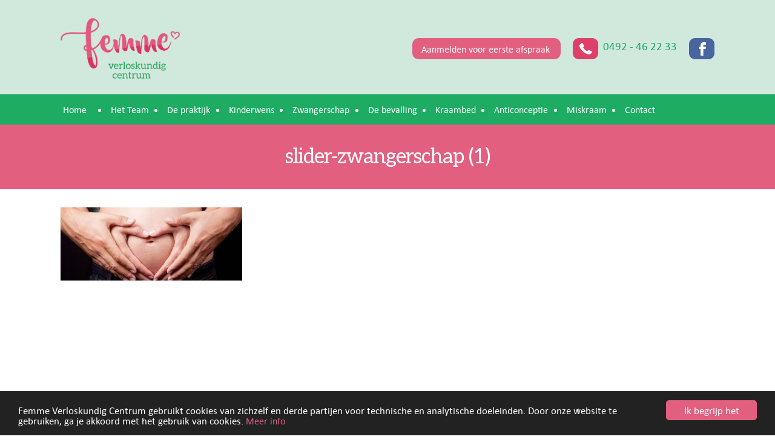

--- FILE ---
content_type: text/html; charset=UTF-8
request_url: https://www.femmeverloskundigcentrum.nl/home/slider-zwangerschap-1/
body_size: 10707
content:
<!DOCTYPE html PUBLIC "-//W3C//DTD XHTML 1.0 Transitional//EN" "https://www.w3.org/TR/xhtml1/DTD/xhtml1-transitional.dtd">
<!--[if lt IE 7]>      <html class="no-js lt-ie9 lt-ie8 lt-ie7"> <![endif]-->
<!--[if IE 7]>         <html class="no-js lt-ie9 lt-ie8"> <![endif]-->
<!--[if IE 8]>         <html class="no-js lt-ie9"> <![endif]-->
<!--[if gt IE 8]><!--> <html class="no-js"> <!--<![endif]-->
<html xmlns="https://www.w3.org/1999/xhtml">
<meta charset="utf-8">
<meta http-equiv="X-UA-Compatible" content="IE=edge">
<meta name="viewport" content="width=device-width, initial-scale=1">
<head profile="https://gmpg.org/xfn/11">
<meta http-equiv="Content-Type" content="text/html; charset=UTF-8" />



<meta name="generator" content="WordPress 6.9" /> <!-- leave this for stats -->

<!-- Stylesheets -->
	<link rel="stylesheet" href="https://use.fontawesome.com/releases/v5.11.2/css/solid.css" integrity="sha384-doPVn+s3XZuxfJLS7K1E+sUl25XMZtTVb3O46RyV3JDU2ehfc0Aks4z0ufFpA2WC" crossorigin="anonymous">
	<link rel="stylesheet" href="https://use.fontawesome.com/releases/v5.11.2/css/fontawesome.css" integrity="sha384-+pqJl+lfXqeZZHwVRNTbv2+eicpo+1TR/AEzHYYDKfAits/WRK21xLOwzOxZzJEZ" crossorigin="anonymous">
	<link rel="stylesheet" href="https://www.femmeverloskundigcentrum.nl/wp-content/themes/verlosbeekdonk/css/vendor/mmenu.css">
	<link rel="stylesheet" href="https://www.femmeverloskundigcentrum.nl/wp-content/themes/verlosbeekdonk/css/owl.carousel.min.css">
	<link rel="stylesheet" href="https://www.femmeverloskundigcentrum.nl/wp-content/themes/verlosbeekdonk/css/responsivegridsystem.css" media="all">
	<link rel="stylesheet" href="https://www.femmeverloskundigcentrum.nl/wp-content/themes/verlosbeekdonk/css/html5reset.css" media="all">
	<link rel="stylesheet" href="https://www.femmeverloskundigcentrum.nl/wp-content/themes/verlosbeekdonk/css/col.css" media="all">
	<link rel="stylesheet" href="https://www.femmeverloskundigcentrum.nl/wp-content/themes/verlosbeekdonk/css/2cols.css" media="all">
	<link rel="stylesheet" href="https://www.femmeverloskundigcentrum.nl/wp-content/themes/verlosbeekdonk/css/3cols.css" media="all">
	<link rel="stylesheet" href="https://www.femmeverloskundigcentrum.nl/wp-content/themes/verlosbeekdonk/css/4cols.css" media="all">
	<link rel="stylesheet" href="https://www.femmeverloskundigcentrum.nl/wp-content/themes/verlosbeekdonk/css/5cols.css" media="all">
	<link rel="stylesheet" href="https://www.femmeverloskundigcentrum.nl/wp-content/themes/verlosbeekdonk/css/6cols.css" media="all">
	<link rel="stylesheet" href="https://www.femmeverloskundigcentrum.nl/wp-content/themes/verlosbeekdonk/css/7cols.css" media="all">
	<link rel="stylesheet" href="https://www.femmeverloskundigcentrum.nl/wp-content/themes/verlosbeekdonk/css/8cols.css" media="all">
	<link rel="stylesheet" href="https://www.femmeverloskundigcentrum.nl/wp-content/themes/verlosbeekdonk/css/9cols.css" media="all">
	<link rel="stylesheet" href="https://www.femmeverloskundigcentrum.nl/wp-content/themes/verlosbeekdonk/css/10cols.css" media="all">
	<link rel="stylesheet" href="https://www.femmeverloskundigcentrum.nl/wp-content/themes/verlosbeekdonk/css/11cols.css" media="all">
	<link rel="stylesheet" href="https://www.femmeverloskundigcentrum.nl/wp-content/themes/verlosbeekdonk/css/12cols.css" media="all">

<link rel="stylesheet" media="only screen and (max-width: 1024px) and (min-width: 769px)" href="https://www.femmeverloskundigcentrum.nl/wp-content/themes/verlosbeekdonk/css/1024.css">
<link rel="stylesheet" media="only screen and (max-width: 768px) and (min-width: 481px)" href="https://www.femmeverloskundigcentrum.nl/wp-content/themes/verlosbeekdonk/css/768.css">
<link rel="stylesheet" media="only screen and (max-width: 480px)" href="https://www.femmeverloskundigcentrum.nl/wp-content/themes/verlosbeekdonk/css/480.css">

<link rel="stylesheet" href="https://www.femmeverloskundigcentrum.nl/wp-content/themes/verlosbeekdonk/style.css" type="text/css" media="screen" />
<link rel="alternate" type="application/rss+xml" title="RSS 2.0" href="https://www.femmeverloskundigcentrum.nl/feed/" />
<link rel="alternate" type="text/xml" title="RSS .92" href="https://www.femmeverloskundigcentrum.nl/feed/rss/" />
<link rel="alternate" type="application/atom+xml" title="Atom 0.3" href="https://www.femmeverloskundigcentrum.nl/feed/atom/" />
<link rel="pingback" href="https://www.femmeverloskundigcentrum.nl/xmlrpc.php" />

<link rel="shortcut icon" type="image/png" href="https://www.femmeverloskundigcentrum.nl/wp-content/themes/verlosbeekdonk/favicon.png">
<script src="https://www.femmeverloskundigcentrum.nl/wp-content/themes/verlosbeekdonk/scripts/modernizr-2.6.2.min.js"></script>
<script src="//ajax.googleapis.com/ajax/libs/jquery/1.10.2/jquery.min.js"></script>
<script>window.jQuery || document.write('<script src="https://www.femmeverloskundigcentrum.nl/wp-content/themes/verlosbeekdonk/jquery-1.10.2.min.js"><\/script>')</script>
<script src="https://www.femmeverloskundigcentrum.nl/wp-content/themes/verlosbeekdonk/scripts/plugins.js"></script>
<script src="https://www.femmeverloskundigcentrum.nl/wp-content/themes/verlosbeekdonk/scripts/owl.carousel.min.js"></script>
<script src="https://www.femmeverloskundigcentrum.nl/wp-content/themes/verlosbeekdonk/scripts/vendor/mmenu.js"></script>
<script src="https://www.femmeverloskundigcentrum.nl/wp-content/themes/verlosbeekdonk/scripts/main.js"></script>
<meta name='robots' content='index, follow, max-image-preview:large, max-snippet:-1, max-video-preview:-1' />

	<!-- This site is optimized with the Yoast SEO plugin v26.7 - https://yoast.com/wordpress/plugins/seo/ -->
	<title>slider-zwangerschap (1) - Femme Verloskundig Centrum begeleidt u stap voor stap</title>
	<link rel="canonical" href="https://www.femmeverloskundigcentrum.nl/home/slider-zwangerschap-1/" />
	<meta property="og:locale" content="nl_NL" />
	<meta property="og:type" content="article" />
	<meta property="og:title" content="slider-zwangerschap (1) - Femme Verloskundig Centrum begeleidt u stap voor stap" />
	<meta property="og:url" content="https://www.femmeverloskundigcentrum.nl/home/slider-zwangerschap-1/" />
	<meta property="og:site_name" content="Femme Verloskundig Centrum begeleidt u stap voor stap" />
	<meta property="og:image" content="https://www.femmeverloskundigcentrum.nl/home/slider-zwangerschap-1" />
	<meta property="og:image:width" content="990" />
	<meta property="og:image:height" content="400" />
	<meta property="og:image:type" content="image/jpeg" />
	<script type="application/ld+json" class="yoast-schema-graph">{"@context":"https://schema.org","@graph":[{"@type":"WebPage","@id":"https://www.femmeverloskundigcentrum.nl/home/slider-zwangerschap-1/","url":"https://www.femmeverloskundigcentrum.nl/home/slider-zwangerschap-1/","name":"slider-zwangerschap (1) - Femme Verloskundig Centrum begeleidt u stap voor stap","isPartOf":{"@id":"https://www.femmeverloskundigcentrum.nl/#website"},"primaryImageOfPage":{"@id":"https://www.femmeverloskundigcentrum.nl/home/slider-zwangerschap-1/#primaryimage"},"image":{"@id":"https://www.femmeverloskundigcentrum.nl/home/slider-zwangerschap-1/#primaryimage"},"thumbnailUrl":"https://www.femmeverloskundigcentrum.nl/wp-content/uploads/2022/12/slider-zwangerschap-1.jpg","datePublished":"2022-12-06T13:18:34+00:00","breadcrumb":{"@id":"https://www.femmeverloskundigcentrum.nl/home/slider-zwangerschap-1/#breadcrumb"},"inLanguage":"nl-NL","potentialAction":[{"@type":"ReadAction","target":["https://www.femmeverloskundigcentrum.nl/home/slider-zwangerschap-1/"]}]},{"@type":"ImageObject","inLanguage":"nl-NL","@id":"https://www.femmeverloskundigcentrum.nl/home/slider-zwangerschap-1/#primaryimage","url":"https://www.femmeverloskundigcentrum.nl/wp-content/uploads/2022/12/slider-zwangerschap-1.jpg","contentUrl":"https://www.femmeverloskundigcentrum.nl/wp-content/uploads/2022/12/slider-zwangerschap-1.jpg","width":990,"height":400},{"@type":"BreadcrumbList","@id":"https://www.femmeverloskundigcentrum.nl/home/slider-zwangerschap-1/#breadcrumb","itemListElement":[{"@type":"ListItem","position":1,"name":"Home","item":"https://www.femmeverloskundigcentrum.nl/"},{"@type":"ListItem","position":2,"name":"Home","item":"https://www.femmeverloskundigcentrum.nl/"},{"@type":"ListItem","position":3,"name":"slider-zwangerschap (1)"}]},{"@type":"WebSite","@id":"https://www.femmeverloskundigcentrum.nl/#website","url":"https://www.femmeverloskundigcentrum.nl/","name":"Femme Verloskundig Centrum begeleidt u stap voor stap","description":"Femme Verloskundig Centrum Beek en Donk, Lieshout, Mariahout","publisher":{"@id":"https://www.femmeverloskundigcentrum.nl/#organization"},"potentialAction":[{"@type":"SearchAction","target":{"@type":"EntryPoint","urlTemplate":"https://www.femmeverloskundigcentrum.nl/?s={search_term_string}"},"query-input":{"@type":"PropertyValueSpecification","valueRequired":true,"valueName":"search_term_string"}}],"inLanguage":"nl-NL"},{"@type":"Organization","@id":"https://www.femmeverloskundigcentrum.nl/#organization","name":"Femme Verloskundig Centrum","url":"https://www.femmeverloskundigcentrum.nl/","logo":{"@type":"ImageObject","inLanguage":"nl-NL","@id":"https://www.femmeverloskundigcentrum.nl/#/schema/logo/image/","url":"https://www.femmeverloskundigcentrum.nl/wp-content/uploads/2019/07/Femm-logoRGB-HR.png","contentUrl":"https://www.femmeverloskundigcentrum.nl/wp-content/uploads/2019/07/Femm-logoRGB-HR.png","width":1087,"height":591,"caption":"Femme Verloskundig Centrum"},"image":{"@id":"https://www.femmeverloskundigcentrum.nl/#/schema/logo/image/"}}]}</script>
	<!-- / Yoast SEO plugin. -->


<link rel="alternate" type="application/rss+xml" title="Femme Verloskundig Centrum begeleidt u stap voor stap &raquo; slider-zwangerschap (1) reacties feed" href="https://www.femmeverloskundigcentrum.nl/home/slider-zwangerschap-1/feed/" />
<link rel="alternate" title="oEmbed (JSON)" type="application/json+oembed" href="https://www.femmeverloskundigcentrum.nl/wp-json/oembed/1.0/embed?url=https%3A%2F%2Fwww.femmeverloskundigcentrum.nl%2Fhome%2Fslider-zwangerschap-1%2F" />
<link rel="alternate" title="oEmbed (XML)" type="text/xml+oembed" href="https://www.femmeverloskundigcentrum.nl/wp-json/oembed/1.0/embed?url=https%3A%2F%2Fwww.femmeverloskundigcentrum.nl%2Fhome%2Fslider-zwangerschap-1%2F&#038;format=xml" />
		<!-- This site uses the Google Analytics by MonsterInsights plugin v9.11.1 - Using Analytics tracking - https://www.monsterinsights.com/ -->
							<script src="//www.googletagmanager.com/gtag/js?id=G-NJQVMYRGTC"  data-cfasync="false" data-wpfc-render="false" type="text/javascript" async></script>
			<script data-cfasync="false" data-wpfc-render="false" type="text/javascript">
				var mi_version = '9.11.1';
				var mi_track_user = true;
				var mi_no_track_reason = '';
								var MonsterInsightsDefaultLocations = {"page_location":"https:\/\/www.femmeverloskundigcentrum.nl\/home\/slider-zwangerschap-1\/"};
								if ( typeof MonsterInsightsPrivacyGuardFilter === 'function' ) {
					var MonsterInsightsLocations = (typeof MonsterInsightsExcludeQuery === 'object') ? MonsterInsightsPrivacyGuardFilter( MonsterInsightsExcludeQuery ) : MonsterInsightsPrivacyGuardFilter( MonsterInsightsDefaultLocations );
				} else {
					var MonsterInsightsLocations = (typeof MonsterInsightsExcludeQuery === 'object') ? MonsterInsightsExcludeQuery : MonsterInsightsDefaultLocations;
				}

								var disableStrs = [
										'ga-disable-G-NJQVMYRGTC',
									];

				/* Function to detect opted out users */
				function __gtagTrackerIsOptedOut() {
					for (var index = 0; index < disableStrs.length; index++) {
						if (document.cookie.indexOf(disableStrs[index] + '=true') > -1) {
							return true;
						}
					}

					return false;
				}

				/* Disable tracking if the opt-out cookie exists. */
				if (__gtagTrackerIsOptedOut()) {
					for (var index = 0; index < disableStrs.length; index++) {
						window[disableStrs[index]] = true;
					}
				}

				/* Opt-out function */
				function __gtagTrackerOptout() {
					for (var index = 0; index < disableStrs.length; index++) {
						document.cookie = disableStrs[index] + '=true; expires=Thu, 31 Dec 2099 23:59:59 UTC; path=/';
						window[disableStrs[index]] = true;
					}
				}

				if ('undefined' === typeof gaOptout) {
					function gaOptout() {
						__gtagTrackerOptout();
					}
				}
								window.dataLayer = window.dataLayer || [];

				window.MonsterInsightsDualTracker = {
					helpers: {},
					trackers: {},
				};
				if (mi_track_user) {
					function __gtagDataLayer() {
						dataLayer.push(arguments);
					}

					function __gtagTracker(type, name, parameters) {
						if (!parameters) {
							parameters = {};
						}

						if (parameters.send_to) {
							__gtagDataLayer.apply(null, arguments);
							return;
						}

						if (type === 'event') {
														parameters.send_to = monsterinsights_frontend.v4_id;
							var hookName = name;
							if (typeof parameters['event_category'] !== 'undefined') {
								hookName = parameters['event_category'] + ':' + name;
							}

							if (typeof MonsterInsightsDualTracker.trackers[hookName] !== 'undefined') {
								MonsterInsightsDualTracker.trackers[hookName](parameters);
							} else {
								__gtagDataLayer('event', name, parameters);
							}
							
						} else {
							__gtagDataLayer.apply(null, arguments);
						}
					}

					__gtagTracker('js', new Date());
					__gtagTracker('set', {
						'developer_id.dZGIzZG': true,
											});
					if ( MonsterInsightsLocations.page_location ) {
						__gtagTracker('set', MonsterInsightsLocations);
					}
										__gtagTracker('config', 'G-NJQVMYRGTC', {"forceSSL":"true","link_attribution":"true"} );
										window.gtag = __gtagTracker;										(function () {
						/* https://developers.google.com/analytics/devguides/collection/analyticsjs/ */
						/* ga and __gaTracker compatibility shim. */
						var noopfn = function () {
							return null;
						};
						var newtracker = function () {
							return new Tracker();
						};
						var Tracker = function () {
							return null;
						};
						var p = Tracker.prototype;
						p.get = noopfn;
						p.set = noopfn;
						p.send = function () {
							var args = Array.prototype.slice.call(arguments);
							args.unshift('send');
							__gaTracker.apply(null, args);
						};
						var __gaTracker = function () {
							var len = arguments.length;
							if (len === 0) {
								return;
							}
							var f = arguments[len - 1];
							if (typeof f !== 'object' || f === null || typeof f.hitCallback !== 'function') {
								if ('send' === arguments[0]) {
									var hitConverted, hitObject = false, action;
									if ('event' === arguments[1]) {
										if ('undefined' !== typeof arguments[3]) {
											hitObject = {
												'eventAction': arguments[3],
												'eventCategory': arguments[2],
												'eventLabel': arguments[4],
												'value': arguments[5] ? arguments[5] : 1,
											}
										}
									}
									if ('pageview' === arguments[1]) {
										if ('undefined' !== typeof arguments[2]) {
											hitObject = {
												'eventAction': 'page_view',
												'page_path': arguments[2],
											}
										}
									}
									if (typeof arguments[2] === 'object') {
										hitObject = arguments[2];
									}
									if (typeof arguments[5] === 'object') {
										Object.assign(hitObject, arguments[5]);
									}
									if ('undefined' !== typeof arguments[1].hitType) {
										hitObject = arguments[1];
										if ('pageview' === hitObject.hitType) {
											hitObject.eventAction = 'page_view';
										}
									}
									if (hitObject) {
										action = 'timing' === arguments[1].hitType ? 'timing_complete' : hitObject.eventAction;
										hitConverted = mapArgs(hitObject);
										__gtagTracker('event', action, hitConverted);
									}
								}
								return;
							}

							function mapArgs(args) {
								var arg, hit = {};
								var gaMap = {
									'eventCategory': 'event_category',
									'eventAction': 'event_action',
									'eventLabel': 'event_label',
									'eventValue': 'event_value',
									'nonInteraction': 'non_interaction',
									'timingCategory': 'event_category',
									'timingVar': 'name',
									'timingValue': 'value',
									'timingLabel': 'event_label',
									'page': 'page_path',
									'location': 'page_location',
									'title': 'page_title',
									'referrer' : 'page_referrer',
								};
								for (arg in args) {
																		if (!(!args.hasOwnProperty(arg) || !gaMap.hasOwnProperty(arg))) {
										hit[gaMap[arg]] = args[arg];
									} else {
										hit[arg] = args[arg];
									}
								}
								return hit;
							}

							try {
								f.hitCallback();
							} catch (ex) {
							}
						};
						__gaTracker.create = newtracker;
						__gaTracker.getByName = newtracker;
						__gaTracker.getAll = function () {
							return [];
						};
						__gaTracker.remove = noopfn;
						__gaTracker.loaded = true;
						window['__gaTracker'] = __gaTracker;
					})();
									} else {
										console.log("");
					(function () {
						function __gtagTracker() {
							return null;
						}

						window['__gtagTracker'] = __gtagTracker;
						window['gtag'] = __gtagTracker;
					})();
									}
			</script>
							<!-- / Google Analytics by MonsterInsights -->
		<style id='wp-img-auto-sizes-contain-inline-css' type='text/css'>
img:is([sizes=auto i],[sizes^="auto," i]){contain-intrinsic-size:3000px 1500px}
/*# sourceURL=wp-img-auto-sizes-contain-inline-css */
</style>
<style id='wp-emoji-styles-inline-css' type='text/css'>

	img.wp-smiley, img.emoji {
		display: inline !important;
		border: none !important;
		box-shadow: none !important;
		height: 1em !important;
		width: 1em !important;
		margin: 0 0.07em !important;
		vertical-align: -0.1em !important;
		background: none !important;
		padding: 0 !important;
	}
/*# sourceURL=wp-emoji-styles-inline-css */
</style>
<style id='wp-block-library-inline-css' type='text/css'>
:root{--wp-block-synced-color:#7a00df;--wp-block-synced-color--rgb:122,0,223;--wp-bound-block-color:var(--wp-block-synced-color);--wp-editor-canvas-background:#ddd;--wp-admin-theme-color:#007cba;--wp-admin-theme-color--rgb:0,124,186;--wp-admin-theme-color-darker-10:#006ba1;--wp-admin-theme-color-darker-10--rgb:0,107,160.5;--wp-admin-theme-color-darker-20:#005a87;--wp-admin-theme-color-darker-20--rgb:0,90,135;--wp-admin-border-width-focus:2px}@media (min-resolution:192dpi){:root{--wp-admin-border-width-focus:1.5px}}.wp-element-button{cursor:pointer}:root .has-very-light-gray-background-color{background-color:#eee}:root .has-very-dark-gray-background-color{background-color:#313131}:root .has-very-light-gray-color{color:#eee}:root .has-very-dark-gray-color{color:#313131}:root .has-vivid-green-cyan-to-vivid-cyan-blue-gradient-background{background:linear-gradient(135deg,#00d084,#0693e3)}:root .has-purple-crush-gradient-background{background:linear-gradient(135deg,#34e2e4,#4721fb 50%,#ab1dfe)}:root .has-hazy-dawn-gradient-background{background:linear-gradient(135deg,#faaca8,#dad0ec)}:root .has-subdued-olive-gradient-background{background:linear-gradient(135deg,#fafae1,#67a671)}:root .has-atomic-cream-gradient-background{background:linear-gradient(135deg,#fdd79a,#004a59)}:root .has-nightshade-gradient-background{background:linear-gradient(135deg,#330968,#31cdcf)}:root .has-midnight-gradient-background{background:linear-gradient(135deg,#020381,#2874fc)}:root{--wp--preset--font-size--normal:16px;--wp--preset--font-size--huge:42px}.has-regular-font-size{font-size:1em}.has-larger-font-size{font-size:2.625em}.has-normal-font-size{font-size:var(--wp--preset--font-size--normal)}.has-huge-font-size{font-size:var(--wp--preset--font-size--huge)}.has-text-align-center{text-align:center}.has-text-align-left{text-align:left}.has-text-align-right{text-align:right}.has-fit-text{white-space:nowrap!important}#end-resizable-editor-section{display:none}.aligncenter{clear:both}.items-justified-left{justify-content:flex-start}.items-justified-center{justify-content:center}.items-justified-right{justify-content:flex-end}.items-justified-space-between{justify-content:space-between}.screen-reader-text{border:0;clip-path:inset(50%);height:1px;margin:-1px;overflow:hidden;padding:0;position:absolute;width:1px;word-wrap:normal!important}.screen-reader-text:focus{background-color:#ddd;clip-path:none;color:#444;display:block;font-size:1em;height:auto;left:5px;line-height:normal;padding:15px 23px 14px;text-decoration:none;top:5px;width:auto;z-index:100000}html :where(.has-border-color){border-style:solid}html :where([style*=border-top-color]){border-top-style:solid}html :where([style*=border-right-color]){border-right-style:solid}html :where([style*=border-bottom-color]){border-bottom-style:solid}html :where([style*=border-left-color]){border-left-style:solid}html :where([style*=border-width]){border-style:solid}html :where([style*=border-top-width]){border-top-style:solid}html :where([style*=border-right-width]){border-right-style:solid}html :where([style*=border-bottom-width]){border-bottom-style:solid}html :where([style*=border-left-width]){border-left-style:solid}html :where(img[class*=wp-image-]){height:auto;max-width:100%}:where(figure){margin:0 0 1em}html :where(.is-position-sticky){--wp-admin--admin-bar--position-offset:var(--wp-admin--admin-bar--height,0px)}@media screen and (max-width:600px){html :where(.is-position-sticky){--wp-admin--admin-bar--position-offset:0px}}
/*wp_block_styles_on_demand_placeholder:6978904eded01*/
/*# sourceURL=wp-block-library-inline-css */
</style>
<style id='classic-theme-styles-inline-css' type='text/css'>
/*! This file is auto-generated */
.wp-block-button__link{color:#fff;background-color:#32373c;border-radius:9999px;box-shadow:none;text-decoration:none;padding:calc(.667em + 2px) calc(1.333em + 2px);font-size:1.125em}.wp-block-file__button{background:#32373c;color:#fff;text-decoration:none}
/*# sourceURL=/wp-includes/css/classic-themes.min.css */
</style>
<link rel='stylesheet' id='fancybox-css' href='https://www.femmeverloskundigcentrum.nl/wp-content/plugins/easy-fancybox/fancybox/1.5.4/jquery.fancybox.min.css?ver=6.9' type='text/css' media='screen' />
<script type="text/javascript" src="https://www.femmeverloskundigcentrum.nl/wp-content/plugins/google-analytics-for-wordpress/assets/js/frontend-gtag.min.js?ver=9.11.1" id="monsterinsights-frontend-script-js" async="async" data-wp-strategy="async"></script>
<script data-cfasync="false" data-wpfc-render="false" type="text/javascript" id='monsterinsights-frontend-script-js-extra'>/* <![CDATA[ */
var monsterinsights_frontend = {"js_events_tracking":"true","download_extensions":"doc,pdf,ppt,zip,xls,docx,pptx,xlsx","inbound_paths":"[{\"path\":\"\\\/go\\\/\",\"label\":\"affiliate\"},{\"path\":\"\\\/recommend\\\/\",\"label\":\"affiliate\"}]","home_url":"https:\/\/www.femmeverloskundigcentrum.nl","hash_tracking":"false","v4_id":"G-NJQVMYRGTC"};/* ]]> */
</script>
<script type="text/javascript" src="https://www.femmeverloskundigcentrum.nl/wp-includes/js/jquery/jquery.min.js?ver=3.7.1" id="jquery-core-js"></script>
<script type="text/javascript" src="https://www.femmeverloskundigcentrum.nl/wp-includes/js/jquery/jquery-migrate.min.js?ver=3.4.1" id="jquery-migrate-js"></script>
<link rel="https://api.w.org/" href="https://www.femmeverloskundigcentrum.nl/wp-json/" /><link rel="alternate" title="JSON" type="application/json" href="https://www.femmeverloskundigcentrum.nl/wp-json/wp/v2/media/403" /><link rel="EditURI" type="application/rsd+xml" title="RSD" href="https://www.femmeverloskundigcentrum.nl/xmlrpc.php?rsd" />
<meta name="generator" content="WordPress 6.9" />
<link rel='shortlink' href='https://www.femmeverloskundigcentrum.nl/?p=403' />
<style type="text/css">.recentcomments a{display:inline !important;padding:0 !important;margin:0 !important;}</style><link rel="icon" href="https://www.femmeverloskundigcentrum.nl/wp-content/uploads/2019/07/cropped-favicon-32x32.png" sizes="32x32" />
<link rel="icon" href="https://www.femmeverloskundigcentrum.nl/wp-content/uploads/2019/07/cropped-favicon-192x192.png" sizes="192x192" />
<link rel="apple-touch-icon" href="https://www.femmeverloskundigcentrum.nl/wp-content/uploads/2019/07/cropped-favicon-180x180.png" />
<meta name="msapplication-TileImage" content="https://www.femmeverloskundigcentrum.nl/wp-content/uploads/2019/07/cropped-favicon-270x270.png" />

<!-- Cookie notice -->
	<script type="text/javascript">
	    window.cookieconsent_options = {
	    	'message': 'Femme Verloskundig Centrum gebruikt cookies van zichzelf en derde partijen voor technische en analytische doeleinden. Door onze website te gebruiken, ga je akkoord met het gebruik van cookies.',
	    	'dismiss': 'Ik begrijp het',
	    	'learnMore': 'Meer info',
	    	'link': 'https://www.femmeverloskundigcentrum.nl/privacy-verklaring/',
	    	'theme': 'https://www.femmeverloskundigcentrum.nl/wp-content/themes/verlosbeekdonk/css/cookie-notice.css'
	    };
	</script>

	<script type="text/javascript" src="//cdnjs.cloudflare.com/ajax/libs/cookieconsent2/1.0.10/cookieconsent.min.js"></script>
<!-- End cookie notice -->

</head>

<body class="attachment wp-singular attachment-template-default attachmentid-403 attachment-jpeg wp-theme-verlosbeekdonk">
	<div class="page-wrap">

	<div id="header">
		<div class="header__mobile">
			<a href="#menuMain" class="header__mobile-toggle"><i class="fas fa-bars"></i></a>
		</div>
		<div class="wrapper">
			<div class="header_holder">
				<div id="headerLogo">
					<a href="https://www.femmeverloskundigcentrum.nl"><img src='https://www.femmeverloskundigcentrum.nl/wp-content/themes/verlosbeekdonk/img/logo.png'></a>
				</div>
				<div id="header_right">

					<div id="header_facebook">
						<a href="https://www.facebook.com/verloskundigenpraktijkbeekendonk" target="_blank">
							<img alt="Facebook" src="https://www.femmeverloskundigcentrum.nl/wp-content/themes/verlosbeekdonk/css/header-facebook.png">
						</a>
					</div>

					<a href="tel:+31492462233" id="header_right_telefoon">
						<div id="telefoon"><p>0492 - 46 22 33</p></div>
					</a>
					<div id="header_right_afspraak">
						<a href="https://www.femmeverloskundigcentrum.nl/contact-opnemen"><div id="button">Aanmelden voor eerste afspraak</div></a>
					</div>
				</div>
			</div>
			<div id="header_right_afspraak-2">
						<a href="https://www.femmeverloskundigcentrum.nl/contact-opnemen"><div id="button">Aanmelden voor eerste afspraak</div></a>
				</div>
		</div>
	</div>
	
	<div class="clearer"></div>

	<div id="menu">
		<div id="menu_wrapper">
			<div id="menuMain" class="menu-site-menu-container"><ul id="menu-site-menu" class="menu"><li id="menu-item-111" class="menu-item menu-item-type-post_type menu-item-object-page menu-item-home menu-item-111"><a href="https://www.femmeverloskundigcentrum.nl/">Home</a></li>
<li id="menu-item-364" class="menu-item menu-item-type-post_type menu-item-object-page menu-item-364"><a href="https://www.femmeverloskundigcentrum.nl/het-team/">Het Team</a></li>
<li id="menu-item-114" class="menu-item menu-item-type-post_type menu-item-object-page menu-item-has-children menu-item-114"><a href="https://www.femmeverloskundigcentrum.nl/de-praktijk/">De praktijk</a>
<ul class="sub-menu">
	<li id="menu-item-138" class="menu-item menu-item-type-custom menu-item-object-custom menu-item-138"><a href="https://www.femmeverloskundigcentrum.nl/de-praktijk/#bereikbaarheid">Bereikbaarheid</a></li>
	<li id="menu-item-139" class="menu-item menu-item-type-custom menu-item-object-custom menu-item-139"><a href="https://www.femmeverloskundigcentrum.nl/de-praktijk/#spreekuur">Spreekuur</a></li>
	<li id="menu-item-141" class="menu-item menu-item-type-custom menu-item-object-custom menu-item-141"><a href="https://www.femmeverloskundigcentrum.nl/de-praktijk/#stagiaire">Stagiaire</a></li>
	<li id="menu-item-142" class="menu-item menu-item-type-custom menu-item-object-custom menu-item-142"><a href="https://www.femmeverloskundigcentrum.nl/de-praktijk/#klachtenregeling">Klachtenregeling</a></li>
	<li id="menu-item-191" class="menu-item menu-item-type-custom menu-item-object-custom menu-item-191"><a href="https://www.femmeverloskundigcentrum.nl/de-praktijk/#jijwij">JIJWIJ, samen in geboortezorg</a></li>
</ul>
</li>
<li id="menu-item-115" class="menu-item menu-item-type-post_type menu-item-object-page menu-item-has-children menu-item-115"><a href="https://www.femmeverloskundigcentrum.nl/kinderwens/">Kinderwens</a>
<ul class="sub-menu">
	<li id="menu-item-143" class="menu-item menu-item-type-custom menu-item-object-custom menu-item-143"><a href="https://www.femmeverloskundigcentrum.nl/kinderwens/#kinderwensspreekuur">Kinderwensspreekuur</a></li>
	<li id="menu-item-146" class="menu-item menu-item-type-custom menu-item-object-custom menu-item-146"><a href="https://www.femmeverloskundigcentrum.nl/kinderwens/#inhoud">Wat houdt het precies in?</a></li>
	<li id="menu-item-144" class="menu-item menu-item-type-custom menu-item-object-custom menu-item-144"><a href="https://www.femmeverloskundigcentrum.nl/kinderwens/#verloskundige">Bij de verloskundige</a></li>
	<li id="menu-item-145" class="menu-item menu-item-type-custom menu-item-object-custom menu-item-145"><a href="https://www.femmeverloskundigcentrum.nl/kinderwens/#afspraak">Afspraak maken</a></li>
</ul>
</li>
<li id="menu-item-119" class="menu-item menu-item-type-post_type menu-item-object-page menu-item-has-children menu-item-119"><a href="https://www.femmeverloskundigcentrum.nl/zwangerschap/">Zwangerschap</a>
<ul class="sub-menu">
	<li id="menu-item-147" class="menu-item menu-item-type-custom menu-item-object-custom menu-item-147"><a href="https://www.femmeverloskundigcentrum.nl/zwangerschap/#eerste-controle">Eerste controle</a></li>
	<li id="menu-item-148" class="menu-item menu-item-type-custom menu-item-object-custom menu-item-148"><a href="https://www.femmeverloskundigcentrum.nl/zwangerschap/#echo-en-prenatale-screening">Echo en prenatale screening</a></li>
	<li id="menu-item-149" class="menu-item menu-item-type-custom menu-item-object-custom menu-item-149"><a href="https://www.femmeverloskundigcentrum.nl/zwangerschap/#leef-en-voedingsadviezen">Leef- en voedingsadviezen</a></li>
	<li id="menu-item-150" class="menu-item menu-item-type-custom menu-item-object-custom menu-item-150"><a href="https://www.femmeverloskundigcentrum.nl/zwangerschap/#vervolgcontroles">Vervolgcontroles</a></li>
	<li id="menu-item-151" class="menu-item menu-item-type-custom menu-item-object-custom menu-item-151"><a href="https://www.femmeverloskundigcentrum.nl/zwangerschap/#belinstructies">Belinstructies</a></li>
	<li id="menu-item-168" class="menu-item menu-item-type-custom menu-item-object-custom menu-item-168"><a href="https://www.femmeverloskundigcentrum.nl/zwangerschap/#regelen">Wat te regelen</a></li>
	<li id="menu-item-152" class="menu-item menu-item-type-custom menu-item-object-custom menu-item-152"><a href="https://www.femmeverloskundigcentrum.nl/zwangerschap/#voorlichtingsavonden">Voorlichtingsavonden</a></li>
	<li id="menu-item-461" class="menu-item menu-item-type-post_type menu-item-object-page menu-item-461"><a href="https://www.femmeverloskundigcentrum.nl/centering-zwangerschap/">Centering Zwangerschap</a></li>
</ul>
</li>
<li id="menu-item-113" class="menu-item menu-item-type-post_type menu-item-object-page menu-item-has-children menu-item-113"><a href="https://www.femmeverloskundigcentrum.nl/de-bevalling/">De bevalling</a>
<ul class="sub-menu">
	<li id="menu-item-153" class="menu-item menu-item-type-custom menu-item-object-custom menu-item-153"><a href="https://www.femmeverloskundigcentrum.nl/de-bevalling/#klaarstaan">Wij staan voor je klaar</a></li>
	<li id="menu-item-154" class="menu-item menu-item-type-custom menu-item-object-custom menu-item-154"><a href="https://www.femmeverloskundigcentrum.nl/de-bevalling/#thuis-of-poliklinisch">Thuis of poliklinisch</a></li>
	<li id="menu-item-156" class="menu-item menu-item-type-custom menu-item-object-custom menu-item-156"><a href="https://www.femmeverloskundigcentrum.nl/de-bevalling/#belinstructies">Belinstructies</a></li>
	<li id="menu-item-157" class="menu-item menu-item-type-custom menu-item-object-custom menu-item-157"><a href="https://www.femmeverloskundigcentrum.nl/de-bevalling/#bereid">Hoe bereid je je voor?</a></li>
	<li id="menu-item-158" class="menu-item menu-item-type-custom menu-item-object-custom menu-item-158"><a href="https://www.femmeverloskundigcentrum.nl/de-bevalling/#pijn">Hoe ga je om met pijn?</a></li>
	<li id="menu-item-159" class="menu-item menu-item-type-custom menu-item-object-custom menu-item-159"><a href="https://www.femmeverloskundigcentrum.nl/de-bevalling/#nodig">Wat heb je allemaal nodig?</a></li>
</ul>
</li>
<li id="menu-item-116" class="menu-item menu-item-type-post_type menu-item-object-page menu-item-has-children menu-item-116"><a href="https://www.femmeverloskundigcentrum.nl/kraambed/">Kraambed</a>
<ul class="sub-menu">
	<li id="menu-item-160" class="menu-item menu-item-type-custom menu-item-object-custom menu-item-160"><a href="https://www.femmeverloskundigcentrum.nl/kraambed/#kraamperiode">Kraamperiode</a></li>
	<li id="menu-item-161" class="menu-item menu-item-type-custom menu-item-object-custom menu-item-161"><a href="https://www.femmeverloskundigcentrum.nl/kraambed/#borst-of-flesvoeding">Borst- of flesvoeding</a></li>
	<li id="menu-item-162" class="menu-item menu-item-type-custom menu-item-object-custom menu-item-162"><a href="https://www.femmeverloskundigcentrum.nl/kraambed/#kraambedoefeningen">Kraambedoefeningen</a></li>
	<li id="menu-item-163" class="menu-item menu-item-type-custom menu-item-object-custom menu-item-163"><a href="https://www.femmeverloskundigcentrum.nl/kraambed/#nacontrole-en-anticonceptie">Nacontrole en anticonceptie</a></li>
</ul>
</li>
<li id="menu-item-223" class="menu-item menu-item-type-post_type menu-item-object-page menu-item-has-children menu-item-223"><a href="https://www.femmeverloskundigcentrum.nl/anticonceptie/">Anticonceptie</a>
<ul class="sub-menu">
	<li id="menu-item-224" class="menu-item menu-item-type-custom menu-item-object-custom menu-item-224"><a href="https://www.femmeverloskundigcentrum.nl/anticonceptie/#anticonceptieconsult">Anticonceptieconsult</a></li>
	<li id="menu-item-225" class="menu-item menu-item-type-custom menu-item-object-custom menu-item-225"><a href="https://www.femmeverloskundigcentrum.nl/anticonceptie/#spiraal-plaatsen">Spiraal plaatsen</a></li>
	<li id="menu-item-226" class="menu-item menu-item-type-custom menu-item-object-custom menu-item-226"><a href="https://www.femmeverloskundigcentrum.nl/anticonceptie/#kosten">Kosten</a></li>
</ul>
</li>
<li id="menu-item-117" class="menu-item menu-item-type-post_type menu-item-object-page menu-item-117"><a href="https://www.femmeverloskundigcentrum.nl/miskraam/">Miskraam</a></li>
<li id="menu-item-112" class="menu-item menu-item-type-post_type menu-item-object-page menu-item-112"><a href="https://www.femmeverloskundigcentrum.nl/contact-opnemen/">Contact</a></li>
</ul></div>		</div>
	</div>
		
	<div class="clearer"></div>
<h1>slider-zwangerschap (1)</h1>

<div class="wrapper">
	
	<div id="content">
		<div id="contentMain">
		
			<div class="section group">
			
							<div class="col span_1_of_2">
													<div class="post">
						<div class="entry">
							<p class="attachment"><a href='https://www.femmeverloskundigcentrum.nl/wp-content/uploads/2022/12/slider-zwangerschap-1.jpg'><img decoding="async" width="300" height="121" src="https://www.femmeverloskundigcentrum.nl/wp-content/uploads/2022/12/slider-zwangerschap-1-300x121.jpg" class="attachment-medium size-medium" alt="" srcset="https://www.femmeverloskundigcentrum.nl/wp-content/uploads/2022/12/slider-zwangerschap-1-300x121.jpg 300w, https://www.femmeverloskundigcentrum.nl/wp-content/uploads/2022/12/slider-zwangerschap-1-768x310.jpg 768w, https://www.femmeverloskundigcentrum.nl/wp-content/uploads/2022/12/slider-zwangerschap-1.jpg 990w" sizes="(max-width: 300px) 100vw, 300px" /></a></p>
						</div>
					</div>
										<div class="navigation">
											</div>
									</div>
								<div class="clearer"></div>
			</div>
		
			
		</div>
	</div>
	
	<div class="clearer"></div>
		
<script type="speculationrules">
{"prefetch":[{"source":"document","where":{"and":[{"href_matches":"/*"},{"not":{"href_matches":["/wp-*.php","/wp-admin/*","/wp-content/uploads/*","/wp-content/*","/wp-content/plugins/*","/wp-content/themes/verlosbeekdonk/*","/*\\?(.+)"]}},{"not":{"selector_matches":"a[rel~=\"nofollow\"]"}},{"not":{"selector_matches":".no-prefetch, .no-prefetch a"}}]},"eagerness":"conservative"}]}
</script>
<script type="text/javascript" src="https://www.femmeverloskundigcentrum.nl/wp-content/plugins/easy-fancybox/vendor/purify.min.js?ver=6.9" id="fancybox-purify-js"></script>
<script type="text/javascript" id="jquery-fancybox-js-extra">
/* <![CDATA[ */
var efb_i18n = {"close":"Sluiten","next":"Volgende","prev":"Vorige","startSlideshow":"Slideshow starten","toggleSize":"Toggle grootte"};
//# sourceURL=jquery-fancybox-js-extra
/* ]]> */
</script>
<script type="text/javascript" src="https://www.femmeverloskundigcentrum.nl/wp-content/plugins/easy-fancybox/fancybox/1.5.4/jquery.fancybox.min.js?ver=6.9" id="jquery-fancybox-js"></script>
<script type="text/javascript" id="jquery-fancybox-js-after">
/* <![CDATA[ */
var fb_timeout, fb_opts={'autoScale':true,'showCloseButton':true,'margin':20,'pixelRatio':'false','centerOnScroll':true,'enableEscapeButton':true,'overlayShow':true,'hideOnOverlayClick':true,'minViewportWidth':320,'minVpHeight':320,'disableCoreLightbox':'true','enableBlockControls':'true','fancybox_openBlockControls':'true' };
if(typeof easy_fancybox_handler==='undefined'){
var easy_fancybox_handler=function(){
jQuery([".nolightbox","a.wp-block-file__button","a.pin-it-button","a[href*='pinterest.com\/pin\/create']","a[href*='facebook.com\/share']","a[href*='twitter.com\/share']"].join(',')).addClass('nofancybox');
jQuery('a.fancybox-close').on('click',function(e){e.preventDefault();jQuery.fancybox.close()});
/* IMG */
						var unlinkedImageBlocks=jQuery(".wp-block-image > img:not(.nofancybox,figure.nofancybox>img)");
						unlinkedImageBlocks.wrap(function() {
							var href = jQuery( this ).attr( "src" );
							return "<a href='" + href + "'></a>";
						});
var fb_IMG_select=jQuery('a[href*=".jpg" i]:not(.nofancybox,li.nofancybox>a,figure.nofancybox>a),area[href*=".jpg" i]:not(.nofancybox),a[href*=".jpeg" i]:not(.nofancybox,li.nofancybox>a,figure.nofancybox>a),area[href*=".jpeg" i]:not(.nofancybox),a[href*=".png" i]:not(.nofancybox,li.nofancybox>a,figure.nofancybox>a),area[href*=".png" i]:not(.nofancybox)');
fb_IMG_select.addClass('fancybox image');
var fb_IMG_sections=jQuery('.gallery,.wp-block-gallery,.tiled-gallery,.wp-block-jetpack-tiled-gallery,.ngg-galleryoverview,.ngg-imagebrowser,.nextgen_pro_blog_gallery,.nextgen_pro_film,.nextgen_pro_horizontal_filmstrip,.ngg-pro-masonry-wrapper,.ngg-pro-mosaic-container,.nextgen_pro_sidescroll,.nextgen_pro_slideshow,.nextgen_pro_thumbnail_grid,.tiled-gallery');
fb_IMG_sections.each(function(){jQuery(this).find(fb_IMG_select).attr('rel','gallery-'+fb_IMG_sections.index(this));});
jQuery('a.fancybox,area.fancybox,.fancybox>a').each(function(){jQuery(this).fancybox(jQuery.extend(true,{},fb_opts,{'transition':'elastic','transitionIn':'elastic','easingIn':'easeOutBack','transitionOut':'elastic','easingOut':'easeInBack','opacity':false,'hideOnContentClick':false,'titleShow':false,'titlePosition':'over','titleFromAlt':true,'showNavArrows':true,'enableKeyboardNav':true,'cyclic':false,'mouseWheel':'true'}))});
};};
jQuery(easy_fancybox_handler);jQuery(document).on('post-load',easy_fancybox_handler);

//# sourceURL=jquery-fancybox-js-after
/* ]]> */
</script>
<script type="text/javascript" src="https://www.femmeverloskundigcentrum.nl/wp-content/plugins/easy-fancybox/vendor/jquery.easing.min.js?ver=1.4.1" id="jquery-easing-js"></script>
<script type="text/javascript" src="https://www.femmeverloskundigcentrum.nl/wp-content/plugins/easy-fancybox/vendor/jquery.mousewheel.min.js?ver=3.1.13" id="jquery-mousewheel-js"></script>
<script id="wp-emoji-settings" type="application/json">
{"baseUrl":"https://s.w.org/images/core/emoji/17.0.2/72x72/","ext":".png","svgUrl":"https://s.w.org/images/core/emoji/17.0.2/svg/","svgExt":".svg","source":{"concatemoji":"https://www.femmeverloskundigcentrum.nl/wp-includes/js/wp-emoji-release.min.js?ver=6.9"}}
</script>
<script type="module">
/* <![CDATA[ */
/*! This file is auto-generated */
const a=JSON.parse(document.getElementById("wp-emoji-settings").textContent),o=(window._wpemojiSettings=a,"wpEmojiSettingsSupports"),s=["flag","emoji"];function i(e){try{var t={supportTests:e,timestamp:(new Date).valueOf()};sessionStorage.setItem(o,JSON.stringify(t))}catch(e){}}function c(e,t,n){e.clearRect(0,0,e.canvas.width,e.canvas.height),e.fillText(t,0,0);t=new Uint32Array(e.getImageData(0,0,e.canvas.width,e.canvas.height).data);e.clearRect(0,0,e.canvas.width,e.canvas.height),e.fillText(n,0,0);const a=new Uint32Array(e.getImageData(0,0,e.canvas.width,e.canvas.height).data);return t.every((e,t)=>e===a[t])}function p(e,t){e.clearRect(0,0,e.canvas.width,e.canvas.height),e.fillText(t,0,0);var n=e.getImageData(16,16,1,1);for(let e=0;e<n.data.length;e++)if(0!==n.data[e])return!1;return!0}function u(e,t,n,a){switch(t){case"flag":return n(e,"\ud83c\udff3\ufe0f\u200d\u26a7\ufe0f","\ud83c\udff3\ufe0f\u200b\u26a7\ufe0f")?!1:!n(e,"\ud83c\udde8\ud83c\uddf6","\ud83c\udde8\u200b\ud83c\uddf6")&&!n(e,"\ud83c\udff4\udb40\udc67\udb40\udc62\udb40\udc65\udb40\udc6e\udb40\udc67\udb40\udc7f","\ud83c\udff4\u200b\udb40\udc67\u200b\udb40\udc62\u200b\udb40\udc65\u200b\udb40\udc6e\u200b\udb40\udc67\u200b\udb40\udc7f");case"emoji":return!a(e,"\ud83e\u1fac8")}return!1}function f(e,t,n,a){let r;const o=(r="undefined"!=typeof WorkerGlobalScope&&self instanceof WorkerGlobalScope?new OffscreenCanvas(300,150):document.createElement("canvas")).getContext("2d",{willReadFrequently:!0}),s=(o.textBaseline="top",o.font="600 32px Arial",{});return e.forEach(e=>{s[e]=t(o,e,n,a)}),s}function r(e){var t=document.createElement("script");t.src=e,t.defer=!0,document.head.appendChild(t)}a.supports={everything:!0,everythingExceptFlag:!0},new Promise(t=>{let n=function(){try{var e=JSON.parse(sessionStorage.getItem(o));if("object"==typeof e&&"number"==typeof e.timestamp&&(new Date).valueOf()<e.timestamp+604800&&"object"==typeof e.supportTests)return e.supportTests}catch(e){}return null}();if(!n){if("undefined"!=typeof Worker&&"undefined"!=typeof OffscreenCanvas&&"undefined"!=typeof URL&&URL.createObjectURL&&"undefined"!=typeof Blob)try{var e="postMessage("+f.toString()+"("+[JSON.stringify(s),u.toString(),c.toString(),p.toString()].join(",")+"));",a=new Blob([e],{type:"text/javascript"});const r=new Worker(URL.createObjectURL(a),{name:"wpTestEmojiSupports"});return void(r.onmessage=e=>{i(n=e.data),r.terminate(),t(n)})}catch(e){}i(n=f(s,u,c,p))}t(n)}).then(e=>{for(const n in e)a.supports[n]=e[n],a.supports.everything=a.supports.everything&&a.supports[n],"flag"!==n&&(a.supports.everythingExceptFlag=a.supports.everythingExceptFlag&&a.supports[n]);var t;a.supports.everythingExceptFlag=a.supports.everythingExceptFlag&&!a.supports.flag,a.supports.everything||((t=a.source||{}).concatemoji?r(t.concatemoji):t.wpemoji&&t.twemoji&&(r(t.twemoji),r(t.wpemoji)))});
//# sourceURL=https://www.femmeverloskundigcentrum.nl/wp-includes/js/wp-emoji-loader.min.js
/* ]]> */
</script>
	<div class="clearer"></div>

	<div id="footer">
		<div id="footercontent">
			<p>Copyright © Femme Verloskundig Centrum</p>
			<p><a href="https://www.femmeverloskundigcentrum.nl/privacy-verklaring/">Privacy verklaring</a></p>
			<p>Website: <a href="https://www.gerrits.io/" target="_blank">Gerrits e-commerce</a></p>
		</div>
	</div>
	
</div>

	</div><!-- #page-wrap -->
</body>
</html>

--- FILE ---
content_type: text/css
request_url: https://www.femmeverloskundigcentrum.nl/wp-content/themes/verlosbeekdonk/css/2cols.css
body_size: -8
content:
/*  GRID OF TWO   ============================================================================= */


.span_2_of_2 {
	width: 100%;
}

.span_1_of_2 {
    margin: 0 0 0 6%;
    width: 47%;
}

/*  GO FULL WIDTH AT LESS THAN 768 PIXELS */

@media only screen and (max-width: 768px) {
	.span_2_of_2 {
		width: 100%;
	}
	.span_1_of_2 {
		margin: 0 0 0 6%;
		width: 47%;
	}
}

/*  GO FULL WIDTH AT LESS THAN 480 PIXELS */

@media only screen and (max-width: 480px) {
	.span_2_of_2 {
		width: 100%; 
	}
	.span_1_of_2 {
		width: 100%;
		margin: 0 0 5% 0;
	}
}

--- FILE ---
content_type: text/css
request_url: https://www.femmeverloskundigcentrum.nl/wp-content/themes/verlosbeekdonk/css/3cols.css
body_size: 71
content:
/*  GRID OF THREE   ============================================================================= */

	
.span_3_of_3 {
	width: 100%; 
}

.span_2_of_3 {
	width: 68%; 
}

.span_1_of_3 {
	width: 30%; 
}

header .span_1_of_3 {
    width: 28%;
	margin-left:2%;
}

footer .span_1_of_3 {
    padding: 0 2%;
    width: 29.33%;
}

/*  GO FULL WIDTH AT LESS THAN 768 PIXELS */

@media only screen and (max-width: 768px) {
	.span_3_of_3 {
		width: 100%; 
	}
	.span_2_of_3 {
		width: 70%; 
	}
	.span_1_of_3 {
		width: 30%;
	}
	
	header .span_1_of_3 {
		width: 100%;
		margin:0 0 2% 0;
	}
	
	header .span_2_of_3 {
		width: 100%;
		margin:0 0 2% 0;
	}
	
	.single .span_1_of_3 {
		width: 100%;
	}
	
	.single .span_2_of_3 {
		width: 100%;
	}
	
}

/*  GO FULL WIDTH AT LESS THAN 480 PIXELS */

@media only screen and (max-width: 480px) {
	.span_3_of_3 {
		width: 100%; 
	}
	.span_2_of_3 {
		width: 100%; 
	}
	.span_1_of_3 {
		width: 100%;
	}
}

--- FILE ---
content_type: text/css
request_url: https://www.femmeverloskundigcentrum.nl/wp-content/themes/verlosbeekdonk/css/4cols.css
body_size: -9
content:
/*  GRID OF FOUR   ============================================================================= */

	
.span_4_of_4 {
	width: 100%; 
}

.span_3_of_4 {
	width: 68.6%;
	margin: 1% 6% 1% 0;
}

.span_2_of_4 {
	width: 49.2%; 
}

.span_1_of_4 {
	width: 23.8%;
	margin: 1% 0 1% 0;
}


/*  GO FULL WIDTH AT LESS THAN 480 PIXELS */

@media only screen and (max-width: 480px) {
	.span_4_of_4 {
		width: 100%; 
	}
	.span_3_of_4 {
		width: 100%; 
	}
	.span_2_of_4 {
		width: 100%; 
	}
	.span_1_of_4 {
		width: 100%; 
	}
}

--- FILE ---
content_type: text/css
request_url: https://www.femmeverloskundigcentrum.nl/wp-content/themes/verlosbeekdonk/style.css
body_size: 4202
content:
/*
Theme Name: Femme Verloskundig Centrum
Theme URI: -
Description: Template voor Femme Verloskundig Centrum
Version: 2.0
Author: Jordy van Zeeland
Author URI: https://www.gerrits.io/
*/

@import url('https://fonts.googleapis.com/css?family=Aleo:300,400&display=swap');

/* ALGEMEEN */

html, body, div, span, applet, object, iframe, h1, h2, h3, h4, h5, h6, blockquote, pre, a, abbr, acronym, address, big, cite, code, del, dfn, font, img, ins, kbd, q, samp, small, strike, sub, sup, tt, var, dl, dt, dd, fieldset, form, label, legend, table, caption, tbody, tfoot, thead, tr, th, td {
	border:0 none;
	font-family:verdana;
	font-size:16px;
	font-style:inherit;
	font-weight:inherit;
	margin:0;
	outline-style:none;
	outline-width:0;
	padding:0;
	vertical-align:baseline;
	font-family:calibri;
}

h1, h2, h3, h4, h5, h6 {
	font-family: 'Aleo', serif;
}

input {
    background: #fff none repeat scroll 0 0;
    border: 1px solid #ccc;
    border-radius: 0px;
    box-shadow: none;
    font-size: 1em;
    margin: 0;
    padding: 5px;
}

li.footer{
	list-style:none;
	margin-left:-39px;
}

body {
	margin:0;
	padding:0;
	color:#000;
	height:100%;
	width:100%;
	font-family:Century Gothic;
	font-size:14px;
	text-align:left;
	background:#fff ;
}

.wrapper {
	max-width:1080px;
	width:100%;
    min-height: 100%;
    padding: 0;
	margin:auto;
}

.header-left{
width:100%;
background-color:#3b89c9;
height:130px;
max-width:480px;
}

.header-right{
width:100%;
background-color:#8dd8f8;
height:130px;
float:right;
}

#website_wrapper{
	max-width:1080px;
	width:100%;
	margin:auto;
}

#menu_wrapper{
	max-width:1080px;
	width:100%;
	margin:auto;
}

#header_wrapper{
	max-width:1080px;
	width:100%;
	margin:auto;
}

#body_wrapper{
	max-width:1080px;
	width:100%;
}

.clearer {
	clear:both;
}

img, div, a { 
behavior: url(css/iepngfix.htc) 
}

/* HEADER */

#header {
	float: left;
	position:relative;
	width:100%;
	margin:0;
	padding:15px 0;
	background:#d1e8dd;
}

.header_holder {
	display: flex;
	justify-content: space-between;
}

#header_right {
	max-width: 100% !important;
}

#header-wrapper{
	width:1080px;
	margin:auto;
}

#headerLogo {
	width:231px;
	float:left;
}

#headerdif{
width:100%;
background-color:#8dd8f8;
height:130px;
}

#headerdif2{
width:100%;
background-color:#8dd8f8;
height:130px;
}

#headerLogo a{
	display:block;
}

#headerInloggen a:link, #headerInloggen a:visited {
	float:right;
	margin:25px 50px 25px;
	padding:0;
	font-size:1.2em;
	line-height:30px;
	color: #000;
	text-decoration: underline;
}

#headerInloggen a:hover, #headerInloggen a:active {
	color: #df0f0f;
	text-decoration: underline;
}

#headerSlider {
	position:absolute;
    height: 420px;
	width: 360px;
    margin:0;
    padding: 0;
	z-index:1;
	right:0;
	top:124px;
}

#contentTitle {
	float:left;
    margin:45px 0 0 43px;
    padding: 0 0 5px 0;
	color:#fff;
	font-size: 1.5em;
	text-transform:uppercase;
	width:550px;
}

#contentTitle h1{
	color:#fff;
	padding:0;
	margin:0;
	font-size: inherit;
	font-weight: normal;
	text-transform:uppercase;
}

/* CONTENT */

#content {
	float:left;
	width:100%;
	margin:0;
	padding:0;
}

#contentSidebarL {
	float:left;
	width:165px;
	margin:0;
	padding:30px 0 0 0;
	background: url("css/left.jpg") no-repeat;
}

#contentMain {
	max-width:1080px;
	width:100%;
	min-height:300px;
	margin:0;
}

#contentMainHome {
	width:1080px;
	min-height:280px;
	margin:auto;
	margin-bottom:25px;
}

#contentMainTop {
	width:1080px;
	height:10px;
	margin:0 0 0 25px;
	padding:0;
}

#contentMainBot {
	width:1080px;
	height:10px;
	margin:0 0 0 25px;
	padding:0;
}

#contentMainSub {
	width:500px;
	min-height:15px;
	margin:0;
	padding:0 0 0 85px;
}

.wp-post-image{
float:left;
padding-left:15px;
margin-right:50px;
}

#slideContent .cycloneslider-template-thumbnails .cycloneslider-caption {
    text-align: center;
}

/* HOME */

#contentTitleHome {
	float:left;
	height:420px;
	width:630px;
    margin:0;
    padding: 0;
	background:#df0f0f;
}

#contentTitleHome img {
    margin:145px 0 0 100px;
}


#left{
	font-size:33px;
	text-transform:uppercase;
	font-family:Quattro;
	float:left;
	margin-top:470px;
	color:#ffffff;
	font-weight:normal;
	width:50%;
}

#left a{
	color:#ffffff;
}

#right{
	font-size:33px;
	text-transform:uppercase;
	font-family:Quattro;
	float:right;
	margin-top:470px;
	color:#ffffff;
	width:50%;
}

#right a{
	color:#ffffff;
}


.right{
float:left;
margin-left:8%;
}

.contentHomeKol {
	float:left;
    margin:25px 0 0;
    padding: 0;
}

.contentHomeMain {
	width:350px;
	min-height:100px;
	margin:0 0 0 25px;
	padding:0 60px;
	background: url("css/home-bericht-border-mid.png") repeat-y left;
}

.contentHomeMainTop {
	width:460px;
	height:10px;
	margin:0 0 0 25px;
	padding:0;
	background: url("css/home-bericht-border-top.png") no-repeat left;
}

.contentHomeMainBot {
	width:460px;
	height:10px;
	margin:0 0 0 25px;
	padding:0;
	background: url("css/home-bericht-border-bot.png") no-repeat left;
}

.nieuws .metadata {
	background: none repeat scroll 0 0 #BEBEBE;
    color: #FFFFFF;
    float: right;
    margin: 0 -60px 0 0;
    padding: 10px;
    text-align: center;
	font-size: 1.1em;
}

.nieuws .metadata p{
    margin:0;
    padding: 0;
}

.nieuws .readmore{
    font-weight:bold;
}

.trainingForm label {
	display: inline-block;
	width:345px;
	vertical-align: top;
}

.trainingForm span {
	display: inline-block;
	width:500px;
}

.contentTrainingMain {
	width:845px;
	min-height:100px;
	margin:0 0 0 25px;
	padding:0 60px;
	background: url("css/home-bericht-border-mid.png") repeat-y left;
}

.trainingForm h3{
	padding:0;
	margin:5px 0 15px 0;
	font-size: 1.3em;
	background:#eee;
}


/* FOOTER */

#footer {
	margin:30px 0;
}

#footer li{
	float:left;
	background:none;
	border:none;
	list-style:none;
	font-size:19px;
	font-weight:bold;
	padding-right:30px;
}

#footer ul.menu{
	margin-left:-45px;
	margin-top:-13px;
}

#footer ul{
	margin-left:300px;
	padding-bottom:5px;
}

.post ol{
	margin:0;
	padding:0;
	margin-left:20px;
}

#text{
	color:#ffffff;
	margin-top:34px;
	margin-left:20px;
	float:left;
	font-size:8pt;
}

#footer-right{
	color:#ffffff;
	font-size:8pt;
	margin-top:34px;
}

#footercontent{
	margin:auto;
	color:#959595;
	display: flex;
	justify-content: space-between;
}

#footer-blok1{
	width:199px;
	color:#d0cece;
	font-size:14px;
	float:left;
}

#footer-blok2{
	width:266px;
	color:#d0cece;
	font-size:14px;
	float:left;
}

#footer-blok3{
	width:241px;
	color:#d0cece;
	font-size:14px;
	float:left;
}

#footer-blok4{
	color:#d0cece;
	font-size:14px;
	float:left;
}

#footer p {
	display:inline;
	padding:0 0 0 10px;
}

#footer a:link, #footer a:visited {
	color: #959595;
	text-decoration:none;
}

/* HOOFDMENU */

#menu{
	float:left;
	background:#1eac63;
	width:100%;
}

#menuMain {
	margin:0 auto;
	padding:0;
	color:#fff;
	width:100%;
}

#menuMain a{
	font-size: 1em;
	color:#fff;
	display: block;
	padding:0 0.25em;
	line-height:50px;
	text-decoration: none;
}

#menuMain a:hover, #menuMain a:active{
	color:#fff;
	text-decoration:none;
	background:#139251;
}

#menuMain ul{
	position:relative;
	margin:0;
	padding:0;
}

#menuMain li{
	float:left;
	position:relative;
	margin:0;
	padding:0 1.4em 0 0em;
}

#menuMain li:first-child{
	list-style-type: none;
	padding:0 2em 0 0;
}

#menuMain .sub-menu li:first-child {
	list-style-type: none;
	padding:0;
}

#menuMain ul li.current_page_item a:link, 
#menuMain ul li.current_page_item a:visited,
#menuMain ul li.current-menu-item a{
	color:#fff;
	text-decoration: none;
	background:#139251;
}

#menuMain ul li.current-page-parent a {
color:#fff;
text-decoration: none;
}

#menuMain ul li.current-page-parent a:hover {
color:#e6511e;
text-decoration: none;
}

#menuMain ul li.current_page_item li a:link, 
#menuMain ul li.current_page_item li a:visited {
color:#fff;
text-decoration: none;
background:#1eac63;
}

#menuMain ul li.current_page_item li a:active, 
#menuMain ul li.current_page_item li a:hover {
color:#fff;
text-decoration: none;
background:#139251;
}

#menuMain ul li.current_page_item a:active, 
#menuMain ul li.current_page_item a:hover {
color:#fff;
text-decoration: none;
}

#menuMain ul li.current_page_ancestor ul li a:link,
#menuMain ul li.current_page_ancestor ul li a:visited{
	color:#fff;
	text-decoration: none;
	border:none;
}

#menuMain ul li.current_page_ancestor ul li a:active,
#menuMain ul li.current_page_ancestor ul li a:hover{
	color:#fff;
	text-decoration: none;
	border:none;
}

#menuMain ul.children,#menuMain ul li ul{
	display:none;
	overflow:hidden;
	z-index:99999;
	position:absolute;
	width:220px;
	padding:5px 0 ;
	background:#1eac63;
	font-size:0.9em;
}

#menuMain ul.children li, #menuMain ul li li{
	float:none;
	list-style:none;
	text-align:left;
	margin:0;
	padding:0;
	line-height:30px;
	letter-spacing:0.5px;
	display:block;
	background:none;
}

#menuMain ul li li a{
	color:#fff;
	display:block;
	border:none;
	padding:0 20px;
	line-height:30px;
}

#menuMain ul li li a:hover{
	display:block;
	border:none;
	padding:0 20px;
	color:#fff;
	border-bottom: none;
	background:#139251;
}

#menuMain li:hover ul.children,#menuMain li:hover ul{
	display:block;
}

/* TEKST */	

p {
    margin-bottom: 1.0em;
	line-height: 1.4em;
}

ul {
    margin:1em 0 1em 2em;
	padding:0;
}

ol {
    margin:1em 0 1em 2em;
	padding:0;
}

li {
    margin:0;
	padding:0;
	line-height: 1.4em;
}

a:link, a:visited{
	color:#1eac63;
	text-decoration: none;
}

a:hover, a:active{
	color:#077c40;
	text-decoration: none;
}

h1{
	color:#fff;
	padding:30px 0;
	margin:0 0 30px 0;
	font-size:34px;
	text-align:center;
	width:100%;
	background-color: #e25f80;
}

.page-template-page_home h1{
	color:#1eac63;
	padding:30px 0;
	margin:0;
	font-size:34px;
	text-align:center;
	width:100%;
	background: none;
}

h2{
	color:#df4067;
	padding:0;
	margin:5px 0 20px;
	font-size: 22px;
	line-height:18px;
}

h3{
	color:#df4067;
	padding:0;
	margin:5px 0 20px;
	font-size: 16px;
	line-height:18px;
}

h2 a:link, h2 a:visited {
	color: #000;
	text-decoration: underline;
}

h2 a:hover, h2 a:active {
	color: #777;
	text-decoration: underline;
}


hr{
	margin:20px 0;
}

table {
	margin:0;
	padding:0 0 15px 0;
}

th {
	margin:0;
	padding:0 10px 5px 0;
	min-width:110px;
	font-weight:bold;
	text-align:left;
}

td {
	margin:0;
	padding:5px 10px 5px 0;
	min-width:110px;
}

#contentMainBreed td {
	margin:0;
	padding:5px 0 5px 0;
	border-top: 1px solid #E1E1E1;
}

#contentMainHome .post p{
float:left;
width:482px;
margin-right:26px;
font-size:15px;
color:#1b1b1b;
line-height:24px;
}

#contentMainHome .post p:last-child{
margin-right:0px;
}

#contentHomeHighlights li {
	line-height:25px;
}

#contentContact{
	background-color:#e25f80;
	color:#fff;
	padding:20px;
	margin-bottom:30px;
}

#contentContact .post{
	margin-top:0px;
	padding-top:0px;
}

#contentContact a:link, #contentContact a:visited {
	color: #fff;
	text-decoration: none;
}

#contentContact a:hover, #contentContact a:active {
	color: #fff;
	text-decoration: underline;
	
}

#contentWie{
	background-color:#df4068;
	padding:20px;
	margin: 30px 0 0;
}

#contentWie .post{
	margin-top:0px;
	padding-top:0px;
	color:#193c58;
}

#contentWie .post .wp-post-image{
float:left;
}

#contentWie h1,
#contentContact h1{
color:#fff;
}

#contentWie h2,
#contentContact h2{
	color:#fff;
	font-size: 25px;
    line-height: 18px;
    margin: 0;
    padding: 0 0 20px;
}

#contentWie .post p{
color:#fff;
padding:0;
margin-right:47px;
}

.clearer {
	clear:both;
}

#contentWie img,
#contentContact img,
.page-id-108 img {
	border-radius:10px;
}

/* IMAGES ============================================================================= */

img {
border : 0;
max-width: 100%;
height: auto;
width: auto\9; /* ie8 */
}

img.alignleft {
    float: left;
    margin-bottom: 1em;
    margin-right: 1em;
}

img.alignright {
    float: right;
    margin-bottom: 1em;
    margin-left: 1em;
}

.wp-caption {
    position: relative;
	width:auto !important;
}

.wp-caption-text {
    background: #95C739;
    bottom: 0;
    color: #000000;
    display: block;
    left: 0;
	margin:0;
    padding: 0.5%;
    position: absolute;
    width: 99%;
}

/* FLOATS */

.left{
	float: right;
	margin-right:17%;
}

.footerPadding{
	padding:15px 0 0 15px;
}

.right{
	padding:0 5px 0 0;
}

img.alignright  {
display:inline;
margin:5px 0 10px 15px;
padding:0;
}

img.alignleft  {
display:inline;
margin:5px 15px 10px 0;
padding:0;
}

.alignright {
float:right;
}

.alignleft {
float:left;
}

/* @FONT-FACE */

@font-face {
    font-family: 'calibri';
    src: url('font/calibri-webfont.eot');
    src: url('font/calibri-webfont.eot?#iefix') format('embedded-opentype'),
         url('font/calibri-webfont.woff2') format('woff2'),
         url('font/calibri-webfont.woff') format('woff'),
         url('font/calibri-webfont.ttf') format('truetype'),
         url('font/calibri-webfont.svg#calibriregular') format('svg');
    font-weight: normal;
    font-style: normal;

}

@font-face { 
font-family: Quattro; 
src: url('font/Quattrocentosans.otf'); 
} 

.wp-caption-text{
	padding-left:10px;
}

#slider{
background-color:#e25f80;
width:100%;
}

#slideContent{
width:1080px;
padding-top:40px;
padding-bottom:20px;
}

#footerRight{
float:right;
}

#footerRight a:link{
color:#959595;
}

#header_right{
float:right;
margin-top: 28px;
}

#button{
	background:#e25f80;
	padding:9.5px 15px;
	color:#fff;
	border-radius: 10px;
	margin-top:20px;
	width:215px;
	float:left;
}

a:hover #button{
	background:#df4068;
	text-decoration:none;
}

#header_facebook{
	margin:20px 0 0 20px;
}

#telefoon{
	background:url('css/button-small.png') no-repeat left;
	height:35px;
	line-height:35px;
	float:right;
	margin:20px 0 0 20px;
	padding:0 0 0 50px;
	font-size:1.2em;
}

#header_facebook,
#header_right_afspraak,
#header_right_telefoon {
	float:right;
}

#phone{
float:right;
margin-top:-31px;
color:#193c58;
font-size:20px;
}

a.buttonLeesmeer{
	float:right;
	background-color:#fff;
	padding:5px 10px;
	border-radius: 10px;
	color:#111;
}

a.buttonLeesmeer:hover{
	background-color:#eee;
}

.cycloneslider-template-thumbnails .cycloneslider-slides{
border:solid 2px #fff;
}

.cycloneslider-template-thumbnails.cycloneslider-thumbnails li.current{
border:solid 2px #fff !important;
height:130px !important;
}

.cycloneslider-template-thumbnails.cycloneslider-thumbnails img{
width:130px;
height:130px;
}

.cycloneslider-template-thumbnails.cycloneslider-thumbnails li{
height:130px !important;
}

#click-menu{
margin-top:140px;
margin-right:0% !important;
}

.column{
float:left;
max-width:482px;
width:100%;
margin-right:26px;
font-size:15px;
color:#1b1b1b;
}

.column p{
line-height:24px;
}

.column:last-child{
margin-right:0px;
}

.col-fullwidth {
	width: 100%;
}

.header__mobile {
	display: none;
}

@media screen and (max-width: 768px) {
	.mm-menu {
		z-index: 150;
	}

	.header__mobile {
		align-items: center;
		background-color: #1eac63;
		display: flex;
		height: 42px;
		left: 0;
		padding: 0 2.5%;
		position: fixed;
		right: 0;
		top: 0;
		z-index: 140;
	}

	a.header__mobile-toggle {
		color: #fff;
		font-size: 30px;
	}

	.header__mobile + .wrapper {
		margin-top: 42px;
	}
}

#header_right_afspraak-2 {
	display: none;
}
@media only screen and (max-width: 560px) {
	#header_right_afspraak {
		display:none;
	}

	#header_right_afspraak-2 {
		display: block;
	}
	#header_right_afspraak-2 a {
		display: flex;
		justify-content: center;
		margin-top: 20px;
	}

	#telefoon p {
		display: none;
	}

	#header_facebook {
		margin: 0;
	}
	#telefoon {
		margin: 0;
	}

	#headerLogo {
		width: 350px !important;
	}
}

.header_text p {
	column-count: 2;
}

#contentWie {
	text-align: center;
	border-radius: 10px 10px 0 0;
}

.header_wie_img {
	height: 400px;
	background-position: center;
	background-size: cover;
	background-repeat: no-repeat;
	margin-bottom: 15px;
	border-radius: 10px;
}

.header_text--wie p {
	margin: 0 !important;
	column-count: 1;
}

.header_text--wie p a {
	font-size: 20px;
	text-decoration: underline;
	color: #fff;
}

#contentContact {
	border-radius: 0 0 10px 10px;
}

.team__holder {
	display: grid;
	grid-template-columns: repeat(2, 1fr);
	grid-auto-columns: auto;
	gap: 30px;
	margin-bottom: 30px;
}

.team__member {
	grid-column: span 1;
	grid-row: span 1;
	background-color: #e25f80;
	border-radius: 10px;
	display: flex;
	padding: 15px;
}

.team__member:nth-child(even) {
	background-color: #1eac63;
}

.member__img {
	width: 35%;
	background-position: center;
	background-size: cover;
	background-repeat: no-repeat;
	border-radius: 10px;
	max-height: 260px;
	min-height: 260px;
}

.member__content {
	width: 65%;
	padding-left: 15px;
}

.member__name {
	color: #fff;
	font-size: 24px;
	font-weight: 600;
	letter-spacing: 0.5px;
	line-height: 1;
}

.member__text {
	color: #fff;
}

@media only screen and (max-width: 992px) {
	.team__holder {
		grid-template-columns: repeat(1, 1fr);
	}
}

@media only screen and (max-width: 576px) {
	.header_text p {
		column-count: 1;
	}

	.member__img {
		width: 40%;
	}

	.member__content {
		width: 60%;
	}

	.member__name {
		font-size: 18px;
	}
}

--- FILE ---
content_type: text/css
request_url: https://www.femmeverloskundigcentrum.nl/wp-content/themes/verlosbeekdonk/css/1024.css
body_size: 221
content:
html, body{
max-width:990px;
width:100%;
}

#header {
	padding: 15px 2% !important;
    width: 96% !important;
}

#footer{
	max-width:990px !important;
	width:95% !important;
	margin:auto !important;
	margin-bottom:25px !important;
}

.wrapper{
max-width:990px;
width:100% !important;
}

#header_right{
max-width:247px !important;
width:100% !important;
margin-right:10px;
}

#menu_wrapper{
max-width:990px !important;
width:97% !important;
}

#menu{
max-width:990px !important;
width:100% !important;
max-height:140px !important;
height:auto !important;
}

#slider{
width:100%;
max-width:990px;
height:auto;
}

#slideContent{
width:95% !important;
max-width:990px !important;
margin-left:23px;
}

#contentMain{
	max-width:990px !important;
	padding: 0 2.5%;
    width: 95% !important;
}

#contentMainHome{
max-width:990px;
width:100% !important;
}

#contentMainHome .post p{
float:none !important;
max-width:990px !important;
width:100% !important;
margin:auto !important;
}

#menuMain li{
display:inline-block; !important;
}

.menu li{
float:none !important;
}

.menu{
float:none !important;
}

#menuMain{
height:100% !important;
}

#button{
float:none !important;
margin-bottom:10px !important;
}

#button-small{
float:left !important;
margin-top:0 !important;
margin-right:0 !important;
margin-right:5px !important;
}

#phone{
float:none !important;
margin-top:13px !important;
}

#contentContact .wp-post-image{
width:45.5% !important;
height:45.5% !important;
}

#footercontent{
max-width:990px !important;
width:100% !important;
}

.column{
max-width:960px !important;
padding: 0 2% !important;
    width: 96% !important;
float:none !important;
}

--- FILE ---
content_type: text/css
request_url: https://www.femmeverloskundigcentrum.nl/wp-content/themes/verlosbeekdonk/css/768.css
body_size: 420
content:
html, body{
max-width:768px;
width:100%;
}

#footer{
	max-width:768px !important;
	width:95% !important;
	margin:auto !important;
	margin-bottom:25px !important;
}

.wrapper{
max-width:768px;
width:100% !important;
}

#header_right{
max-width:247px !important;
width:100% !important;
}

#menu_wrapper{
max-width:768px !important;
width:100% !important;
}

#menu{
max-width:768px !important;
width:100% !important;
max-height:140px !important;
height:auto !important;
}

#slider{
width:100%;
max-width:768px;
}

#slideContent{
width:95% !important;
max-width:768px !important;
margin-left:18px !important;
}

#contentMainHome{
max-width:768px;
width:100% !important;
}

#contentMainHome .post p{
float:none !important;
max-width:768px !important;
width:100% !important;
margin:auto !important;
}

#menuMain li{
display:none !important;
}

#menu{
height:85px !important;
}

.menu li{
float:none !important;
}

.menu{
float:none !important;
}

#menuMain{
height:100% !important;
}

#button{
float:none !important;
margin-bottom:10px !important;
}

#button-small{
float:left !important;
margin-top:0 !important;
margin-right:0 !important;
margin-right:5px !important;
}

#phone{
float:none !important;
margin-top:13px !important;
}

#contentContact .wp-post-image{
width:45.5% !important;
height:45.5% !important;
}

#footercontent{
max-width:768px !important;
width:100% !important;
}

#contentMain{
max-width:768px !important;
padding: 0 2.5%;
    width: 95% !important;
}

.column{
max-width:768px !important;
padding: 0 2% !important;
    width: 96% !important;
float:none !important;
}

td{
padding:0 !important;
margin-bottom:25px !important;
}

#header {
	padding: 15px 2% !important;
    width: 96% !important;
}

#click-menu{
margin-top:140px !important;
}

@media screen and (max-width: 594px) and (min-width: 481px){
td{
padding:0 !important;
margin-bottom:25px !important;
}
#click-menu{
margin-top:30px !important;
background:#8dd8f8 !important;
}

#button{
float:left !important;
margin-bottom:10px !important;
margin-right:10px;
margin-top:0 !important;
margin-left:10px;
}

#phone{
margin-top:3px !important;
color:#fff !important;
}

#header_right{
float:left !important;
margin-top:31px;
margin-right:10px;
max-width:480px !important;
}

#telefoon {
    margin: 0 0 0 20px !important;
}

#headerLogo {
    float: none !important;
    text-align: center;
    width: auto !important;
}

}


@media screen and (max-width: 680px) and (min-width: 481px){
td{
display:block !important;
padding:0 !important;
margin-bottom:25px !important;
}

#contentContact .size-full{
width:90% !important;
height:90% !important;
}

}

--- FILE ---
content_type: text/css
request_url: https://www.femmeverloskundigcentrum.nl/wp-content/themes/verlosbeekdonk/css/480.css
body_size: 568
content:
html, body{
max-width:480px;
width:100%;
}

#header {
	background:#8dd8f8 url("css/header_bg.png") no-repeat 0 -15px  rgba(0, 0, 0, 0) !important;
	max-width:480px !important;
	width:100% !important;
}

#footer{
	max-width:480px !important;
	width:95% !important;
	margin:auto !important;
	margin-bottom:25px !important;
}

.wrapper{
max-width:480px;
width:100% !important;
}

#headerLogo {
    width: 285px !important;
}

#header_right{
max-width:480px !important;
width:100% !important;
margin-top:31px !important;
padding: 0 10px 10px;
}

#menu_wrapper{
max-width:480px !important;
width:100% !important;
}

#menu{
max-width:480px !important;
width:100% !important;
max-height:140px !important;
height:auto !important;
}

#header_right {
    width: 100%;
}

#headerLogo {
    float: none !important;
    text-align: center;
    width: auto !important;
}

#slider{
width:100%;
max-width:480px;
}

#slideContent{
width:95% !important;
max-width:480px !important;
margin-left:10px !important;
}

.cycloneslider-thumbnails {
	display:none;
}

#contentMainHome{
max-width:480px;
width:100% !important;
}

#contentMainHome .post p{
float:none !important;
max-width:480px !important;
width:100% !important;
margin:auto !important;
}

#menuMain li{
display:none !important;
}

#menu{
height:85px !important;
}


.menu li{
float:none !important;
}

.menu{
float:none !important;
}

#menuMain{
height:100% !important;
}

#click-menu{
margin-top:30px !important;
background-color:#8dd8f8 !important;
}

#contentMain{
max-width:480px !important;
padding: 0 2.5%;
    width: 95% !important;
}

#button{
float:left !important;
margin-bottom:10px !important;
margin-left:10px;
}

#button-small{
float:left !important;
margin-top:20px !important;
margin-left:10px !important;
margin-right:10px !important;
}

#phone{
float:none !important;
margin-top:24px !important;
color:#FFF !important;
}

td{
display:block !important;
padding:0 !important;
margin-bottom:25px !important;
}

#contentContact .wp-post-image{
width:90% !important;
height:90% !important;
margin-bottom:20px !important;
}

#contentContact div{
text-align:center;
}

#contentContact p{
text-align:center;
}

#footercontent{
max-width:480px !important;
width:100% !important;
}
.column{
max-width:480px !important;
padding: 0 2% !important;
    width: 96% !important;
float:none !important;
}

#contentContact .size-full{
width:90% !important;
height:90% !important;
}

#click-menu .threeLines .line{
background:#333333 !important;
}

a.buttonLeesmeer {
    float: none !important;
}

@media screen and (max-width: 385px) and (min-width: 275px){

#contentWie .post p{
margin-right:0 !important;
margin-bottom:20px !important;
}

#contentWie .post td:first-child{
margin-bottom:50px !important;
}

#leesbutton{
margin-left:0 !important;
margin:auto !important;
}

#contentContact .size-full{
margin:0 auto !important;
}

h1{
font-size:25px !important;
}

}

--- FILE ---
content_type: application/javascript
request_url: https://www.femmeverloskundigcentrum.nl/wp-content/themes/verlosbeekdonk/scripts/main.js
body_size: 94
content:
jQuery(document).ready(function ($) {
    $('#menuMain').mmenu({
        extensions: ['pagedim-black']
    }, {
        clone: true,
        offCanvas: {
            page: {
                selector: '.page-wrap'
            }
        }
    });


  $('.owl-carousel').owlCarousel({
    loop: true,
    margin: 10,
    items: 1,
    animateOut: 'fadeOut',
    animateIn: 'fadeIn',
    autoplay:5000,
    autoplayHoverPause: true,
    autoHeight: false
  })

  $('.slideButton').click(function(){
    $('.owl-carousel').trigger('to.owl.carousel', $(this).data('slide'));
  });

});
